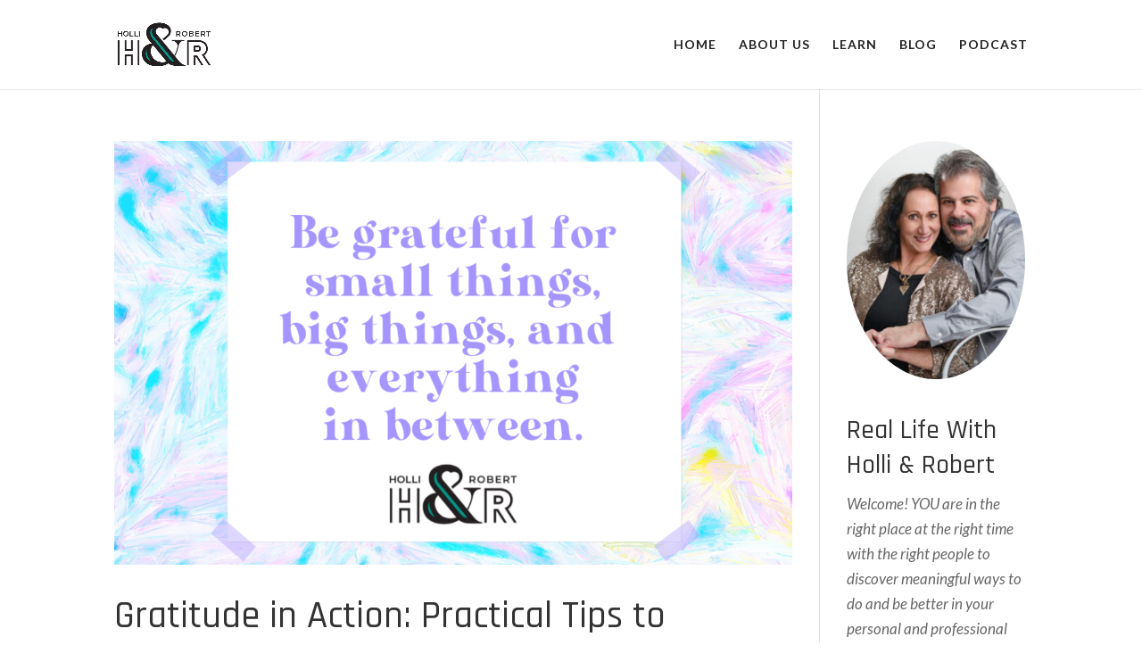

--- FILE ---
content_type: text/css
request_url: https://holliandrobert.com/wp-content/et-cache/52/et-core-unified-cpt-deferred-52.min.css?ver=1764939493
body_size: -411
content:
.et_pb_section_1_tb_footer.et_pb_section{padding-top:0px;padding-bottom:0px;background-color:#111111!important}.et_pb_text_2_tb_footer{font-size:18px}